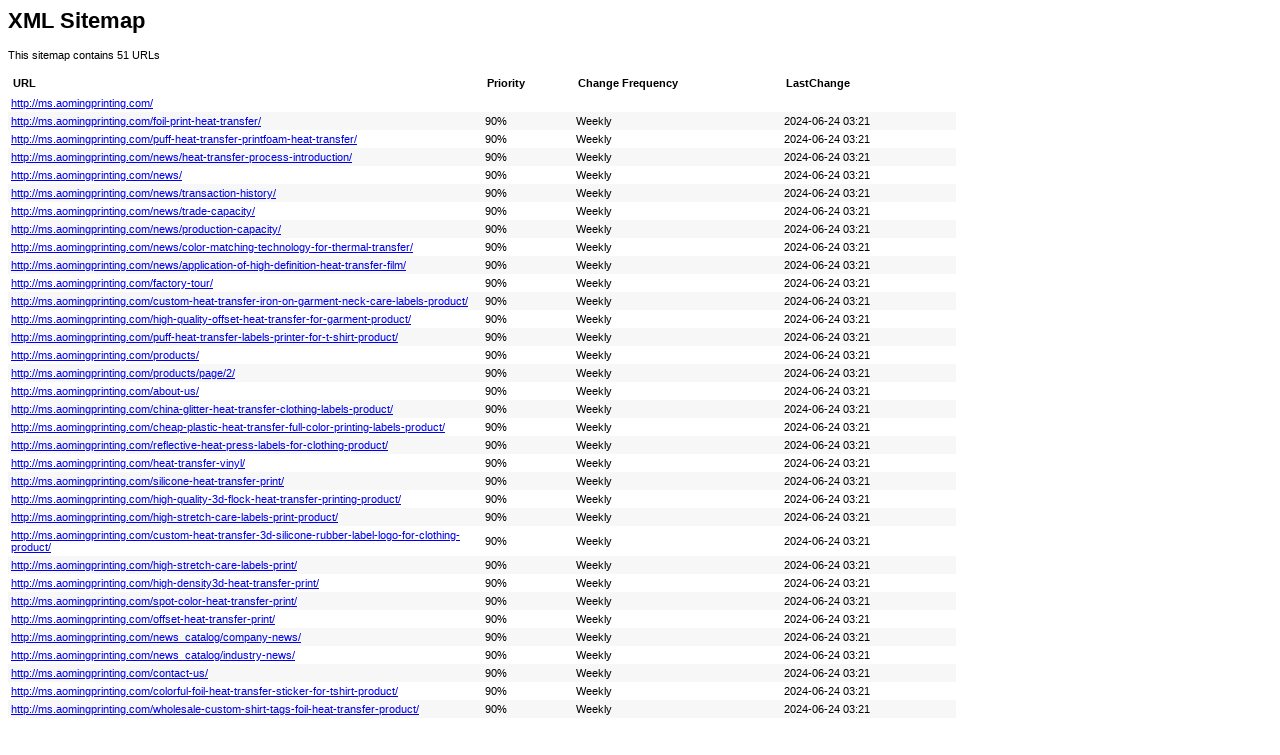

--- FILE ---
content_type: text/xml
request_url: http://ms.aomingprinting.com/sitemap.xml
body_size: 14213
content:
<?xml version="1.0" encoding="UTF-8"?><?xml-stylesheet type="text/xsl" href="sitemap.xsl"?><urlset xmlns="http://www.sitemaps.org/schemas/sitemap/0.9">
  <url>
                    <loc>http://ms.aomingprinting.com/</loc>
                </url>
    <url>
                <lastmod>2024-06-24T03:21:47+08:00</lastmod>
                <changefreq>weekly</changefreq>
                <priority>0.9</priority>
                <loc>http://ms.aomingprinting.com/foil-print-heat-transfer/</loc>
            </url>
    <url>
                <lastmod>2024-06-24T03:21:47+08:00</lastmod>
                <changefreq>weekly</changefreq>
                <priority>0.9</priority>
                <loc>http://ms.aomingprinting.com/puff-heat-transfer-printfoam-heat-transfer/</loc>
            </url>
    <url>
                <lastmod>2024-06-24T03:21:47+08:00</lastmod>
                <changefreq>weekly</changefreq>
                <priority>0.9</priority>
                <loc>http://ms.aomingprinting.com/news/heat-transfer-process-introduction/</loc>
            </url>
    <url>
                <lastmod>2024-06-24T03:21:47+08:00</lastmod>
                <changefreq>weekly</changefreq>
                <priority>0.9</priority>
                <loc>http://ms.aomingprinting.com/news/</loc>
            </url>
    <url>
                <lastmod>2024-06-24T03:21:47+08:00</lastmod>
                <changefreq>weekly</changefreq>
                <priority>0.9</priority>
                <loc>http://ms.aomingprinting.com/news/transaction-history/</loc>
            </url>
    <url>
                <lastmod>2024-06-24T03:21:47+08:00</lastmod>
                <changefreq>weekly</changefreq>
                <priority>0.9</priority>
                <loc>http://ms.aomingprinting.com/news/trade-capacity/</loc>
            </url>
    <url>
                <lastmod>2024-06-24T03:21:47+08:00</lastmod>
                <changefreq>weekly</changefreq>
                <priority>0.9</priority>
                <loc>http://ms.aomingprinting.com/news/production-capacity/</loc>
            </url>
    <url>
                <lastmod>2024-06-24T03:21:47+08:00</lastmod>
                <changefreq>weekly</changefreq>
                <priority>0.9</priority>
                <loc>http://ms.aomingprinting.com/news/color-matching-technology-for-thermal-transfer/</loc>
            </url>
    <url>
                <lastmod>2024-06-24T03:21:47+08:00</lastmod>
                <changefreq>weekly</changefreq>
                <priority>0.9</priority>
                <loc>http://ms.aomingprinting.com/news/application-of-high-definition-heat-transfer-film/</loc>
            </url>
    <url>
                <lastmod>2024-06-24T03:21:47+08:00</lastmod>
                <changefreq>weekly</changefreq>
                <priority>0.9</priority>
                <loc>http://ms.aomingprinting.com/factory-tour/</loc>
            </url>
    <url>
                <lastmod>2024-06-24T03:21:47+08:00</lastmod>
                <changefreq>weekly</changefreq>
                <priority>0.9</priority>
                <loc>http://ms.aomingprinting.com/custom-heat-transfer-iron-on-garment-neck-care-labels-product/</loc>
            </url>
    <url>
                <lastmod>2024-06-24T03:21:47+08:00</lastmod>
                <changefreq>weekly</changefreq>
                <priority>0.9</priority>
                <loc>http://ms.aomingprinting.com/high-quality-offset-heat-transfer-for-garment-product/</loc>
            </url>
    <url>
                <lastmod>2024-06-24T03:21:47+08:00</lastmod>
                <changefreq>weekly</changefreq>
                <priority>0.9</priority>
                <loc>http://ms.aomingprinting.com/puff-heat-transfer-labels-printer-for-t-shirt-product/</loc>
            </url>
    <url>
                <lastmod>2024-06-24T03:21:47+08:00</lastmod>
                <changefreq>weekly</changefreq>
                <priority>0.9</priority>
                <loc>http://ms.aomingprinting.com/products/</loc>
            </url>
    <url>
                <lastmod>2024-06-24T03:21:47+08:00</lastmod>
                <changefreq>weekly</changefreq>
                <priority>0.9</priority>
                <loc>http://ms.aomingprinting.com/products/page/2/</loc>
            </url>
    <url>
                <lastmod>2024-06-24T03:21:47+08:00</lastmod>
                <changefreq>weekly</changefreq>
                <priority>0.9</priority>
                <loc>http://ms.aomingprinting.com/about-us/</loc>
            </url>
    <url>
                <lastmod>2024-06-24T03:21:47+08:00</lastmod>
                <changefreq>weekly</changefreq>
                <priority>0.9</priority>
                <loc>http://ms.aomingprinting.com/china-glitter-heat-transfer-clothing-labels-product/</loc>
            </url>
    <url>
                <lastmod>2024-06-24T03:21:47+08:00</lastmod>
                <changefreq>weekly</changefreq>
                <priority>0.9</priority>
                <loc>http://ms.aomingprinting.com/cheap-plastic-heat-transfer-full-color-printing-labels-product/</loc>
            </url>
    <url>
                <lastmod>2024-06-24T03:21:47+08:00</lastmod>
                <changefreq>weekly</changefreq>
                <priority>0.9</priority>
                <loc>http://ms.aomingprinting.com/reflective-heat-press-labels-for-clothing-product/</loc>
            </url>
    <url>
                <lastmod>2024-06-24T03:21:47+08:00</lastmod>
                <changefreq>weekly</changefreq>
                <priority>0.9</priority>
                <loc>http://ms.aomingprinting.com/heat-transfer-vinyl/</loc>
            </url>
    <url>
                <lastmod>2024-06-24T03:21:47+08:00</lastmod>
                <changefreq>weekly</changefreq>
                <priority>0.9</priority>
                <loc>http://ms.aomingprinting.com/silicone-heat-transfer-print/</loc>
            </url>
    <url>
                <lastmod>2024-06-24T03:21:47+08:00</lastmod>
                <changefreq>weekly</changefreq>
                <priority>0.9</priority>
                <loc>http://ms.aomingprinting.com/high-quality-3d-flock-heat-transfer-printing-product/</loc>
            </url>
    <url>
                <lastmod>2024-06-24T03:21:47+08:00</lastmod>
                <changefreq>weekly</changefreq>
                <priority>0.9</priority>
                <loc>http://ms.aomingprinting.com/high-stretch-care-labels-print-product/</loc>
            </url>
    <url>
                <lastmod>2024-06-24T03:21:47+08:00</lastmod>
                <changefreq>weekly</changefreq>
                <priority>0.9</priority>
                <loc>http://ms.aomingprinting.com/custom-heat-transfer-3d-silicone-rubber-label-logo-for-clothing-product/</loc>
            </url>
    <url>
                <lastmod>2024-06-24T03:21:47+08:00</lastmod>
                <changefreq>weekly</changefreq>
                <priority>0.9</priority>
                <loc>http://ms.aomingprinting.com/high-stretch-care-labels-print/</loc>
            </url>
    <url>
                <lastmod>2024-06-24T03:21:47+08:00</lastmod>
                <changefreq>weekly</changefreq>
                <priority>0.9</priority>
                <loc>http://ms.aomingprinting.com/high-density3d-heat-transfer-print/</loc>
            </url>
    <url>
                <lastmod>2024-06-24T03:21:47+08:00</lastmod>
                <changefreq>weekly</changefreq>
                <priority>0.9</priority>
                <loc>http://ms.aomingprinting.com/spot-color-heat-transfer-print/</loc>
            </url>
    <url>
                <lastmod>2024-06-24T03:21:47+08:00</lastmod>
                <changefreq>weekly</changefreq>
                <priority>0.9</priority>
                <loc>http://ms.aomingprinting.com/offset-heat-transfer-print/</loc>
            </url>
    <url>
                <lastmod>2024-06-24T03:21:47+08:00</lastmod>
                <changefreq>weekly</changefreq>
                <priority>0.9</priority>
                <loc>http://ms.aomingprinting.com/news_catalog/company-news/</loc>
            </url>
    <url>
                <lastmod>2024-06-24T03:21:47+08:00</lastmod>
                <changefreq>weekly</changefreq>
                <priority>0.9</priority>
                <loc>http://ms.aomingprinting.com/news_catalog/industry-news/</loc>
            </url>
    <url>
                <lastmod>2024-06-24T03:21:47+08:00</lastmod>
                <changefreq>weekly</changefreq>
                <priority>0.9</priority>
                <loc>http://ms.aomingprinting.com/contact-us/</loc>
            </url>
    <url>
                <lastmod>2024-06-24T03:21:47+08:00</lastmod>
                <changefreq>weekly</changefreq>
                <priority>0.9</priority>
                <loc>http://ms.aomingprinting.com/colorful-foil-heat-transfer-sticker-for-tshirt-product/</loc>
            </url>
    <url>
                <lastmod>2024-06-24T03:21:47+08:00</lastmod>
                <changefreq>weekly</changefreq>
                <priority>0.9</priority>
                <loc>http://ms.aomingprinting.com/wholesale-custom-shirt-tags-foil-heat-transfer-product/</loc>
            </url>
    <url>
                <lastmod>2024-06-24T03:21:47+08:00</lastmod>
                <changefreq>weekly</changefreq>
                <priority>0.9</priority>
                <loc>http://ms.aomingprinting.com/heat-transfer-printing-and-apply-drinkware-high-quality-glitter-plastisol-heat-transfer-designs-product/</loc>
            </url>
    <url>
                <lastmod>2024-06-24T03:21:47+08:00</lastmod>
                <changefreq>weekly</changefreq>
                <priority>0.9</priority>
                <loc>http://ms.aomingprinting.com/3d-heat-transfer-print-puff-heat-transfer-labels-product/</loc>
            </url>
    <url>
                <lastmod>2024-06-24T03:21:47+08:00</lastmod>
                <changefreq>weekly</changefreq>
                <priority>0.9</priority>
                <loc>http://ms.aomingprinting.com/screen-printing-3d-thick-silicone-rubber-heat-transfer-product/</loc>
            </url>
    <url>
                <lastmod>2024-06-24T03:21:47+08:00</lastmod>
                <changefreq>weekly</changefreq>
                <priority>0.9</priority>
                <loc>http://ms.aomingprinting.com/3d-silicone-heat-transfer-sticker-labels-for-clothing-product/</loc>
            </url>
    <url>
                <lastmod>2024-06-24T03:21:47+08:00</lastmod>
                <changefreq>weekly</changefreq>
                <priority>0.9</priority>
                <loc>http://ms.aomingprinting.com/brand-logos-pet-film-printed-reflective-heat-transfer-labels-product/</loc>
            </url>
    <url>
                <lastmod>2024-06-24T03:21:47+08:00</lastmod>
                <changefreq>weekly</changefreq>
                <priority>0.9</priority>
                <loc>http://ms.aomingprinting.com/factory-manufacturer-screen-printing-reflective-transfers-product/</loc>
            </url>
    <url>
                <lastmod>2024-06-24T03:21:47+08:00</lastmod>
                <changefreq>weekly</changefreq>
                <priority>0.9</priority>
                <loc>http://ms.aomingprinting.com/custom-good-washing-resistance-heat-press-numbers-transfers-product/</loc>
            </url>
    <url>
                <lastmod>2024-06-24T03:21:47+08:00</lastmod>
                <changefreq>weekly</changefreq>
                <priority>0.9</priority>
                <loc>http://ms.aomingprinting.com/glitter-print-heat-transfer/</loc>
            </url>
    <url>
                <lastmod>2024-06-24T03:21:47+08:00</lastmod>
                <changefreq>weekly</changefreq>
                <priority>0.9</priority>
                <loc>http://ms.aomingprinting.com/reflective-heat-transfer/</loc>
            </url>
    <url>
                <lastmod>2024-06-24T03:21:47+08:00</lastmod>
                <changefreq>weekly</changefreq>
                <priority>0.9</priority>
                <loc>http://ms.aomingprinting.com/custom-design-flock-iron-on-sticker-heat-transfer-printing-product/</loc>
            </url>
    <url>
                <lastmod>2024-06-24T03:21:47+08:00</lastmod>
                <changefreq>weekly</changefreq>
                <priority>0.9</priority>
                <loc>http://ms.aomingprinting.com/high-quality-iron-on-fabric-clothes-labels-wash-care-labels-product/</loc>
            </url>
    <url>
                <lastmod>2024-06-24T03:21:47+08:00</lastmod>
                <changefreq>weekly</changefreq>
                <priority>0.9</priority>
                <loc>http://ms.aomingprinting.com/3d-heat-transfer-print-on-cotton-fabrics-puff-htv-heat-transfer-printing-product/</loc>
            </url>
    <url>
                <lastmod>2024-06-24T03:21:47+08:00</lastmod>
                <changefreq>weekly</changefreq>
                <priority>0.9</priority>
                <loc>http://ms.aomingprinting.com/flock-heat-transfer-print/</loc>
            </url>
    <url>
                <lastmod>2024-06-24T03:21:47+08:00</lastmod>
                <changefreq>weekly</changefreq>
                <priority>0.9</priority>
                <loc>http://ms.aomingprinting.com/faqs/</loc>
            </url>
    <url>
                <lastmod>2024-06-24T03:21:47+08:00</lastmod>
                <changefreq>weekly</changefreq>
                <priority>0.9</priority>
                <loc>http://ms.aomingprinting.com/fast-custom-t-shirt-neck-lags-swimwear-care-labels-tagless-product/</loc>
            </url>
    <url>
                <lastmod>2024-06-24T03:21:47+08:00</lastmod>
                <changefreq>weekly</changefreq>
                <priority>0.9</priority>
                <loc>http://ms.aomingprinting.com/free-samples-plastic-heat-transfers-for-t-shirt-printing-product/</loc>
            </url>
    <url>
                <lastmod>2024-06-24T03:21:47+08:00</lastmod>
                <changefreq>weekly</changefreq>
                <priority>0.9</priority>
                <loc>http://ms.aomingprinting.com/iron-on-transfer-labels-silicone-heat-transfers-product/</loc>
            </url>
</urlset>